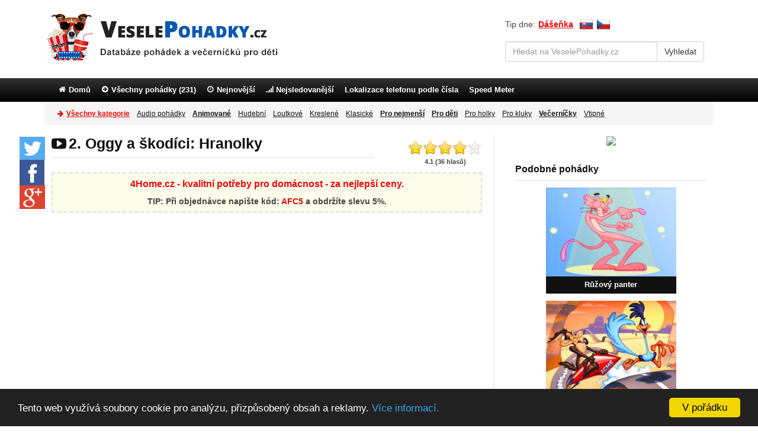

--- FILE ---
content_type: text/html; charset=UTF-8
request_url: https://www.veselepohadky.cz/oggy-a-skodici-hranolky/
body_size: 9201
content:
<!DOCTYPE html>
<html lang="cs" xml:lang="cs" prefix="og: http://ogp.me/ns#">
  <head>
    <meta charset="utf-8">
    <meta http-equiv="X-UA-Compatible" content="IE=edge">
    <meta name="viewport" content="width=device-width, initial-scale=1">
    <meta name="description" lang="sk" content="Epizoda Hranolky z kreslené pohádky o kocourovi jménem Oggy a třech zlomyslných švábech. Podívejte se na pohádku Oggy a švábi online přes&#8230;">
    <meta name="keywords" content="pohádky, videa, večerníčky">
    <meta name="Author" content="VeseleRozpravky">
    <meta name="robots" content="index,follow">

    <title>Oggy a škodíci: Hranolky - pohádka</title>

    <link rel="stylesheet" type="text/css" href="https://www.veselepohadky.cz/assets/css/style.min.css?timestamp=1672687919">
    <link rel="shortcut icon" href="https://www.veselepohadky.cz/favicon-cz.ico">

    <meta name="msvalidate.01" content="95F1A167681461C38FD2444BC0A6B104">
    <meta name="google-site-verification" content="3XHvU_fWkbYsjECfxgaAwkky0LQ9zxbu5b_ueAD4MN0">

    <meta property="fb:app_id" content="367273903306661">
    <meta property="og:type" content="video">
    <meta property="og:title" content="Oggy a škodíci: Hranolky - pohádka">
    <meta property="og:description" content="Epizoda Hranolky z kreslené pohádky o kocourovi jménem Oggy a třech zlomyslných švábech. Podívejte se na pohádku Oggy a švábi online přes&#8230;">
    <meta property="og:url" content="https://www.veselepohadky.cz/oggy-a-skodici-hranolky/">

    <!-- Share image -->
    <meta property="og:image" content="https://img.youtube.com/vi/hMVj05VyktE/0.jpg">
    <link rel="previewimage" href="https://img.youtube.com/vi/hMVj05VyktE/0.jpg" />

    <link rel="canonical" href="https://www.veselepohadky.cz/oggy-a-skodici-hranolky/"/>

    <!-- HTML5 shim and Respond.js IE8 support of HTML5 elements and media queries -->
    <!--[if lt IE 9]>
      <script src="https://oss.maxcdn.com/html5shiv/3.7.2/html5shiv.min.js"></script>
      <script src="https://oss.maxcdn.com/respond/1.4.2/respond.min.js"></script>
    <![endif]-->

    <!--[if lt IE 8]>
      <p class="browserupgrade">Používáte příliš <strong>starý</strong> internetový prohlížeč. Pokud chcete, aby vám stránka fungovala správně, tak si <a href="http://browsehappy.com/">stáhněte novější prohlížeč</a>.</p>
    <![endif]-->

      
<!-- Google tag (gtag.js) -->
<script async src="https://www.googletagmanager.com/gtag/js?id=G-B84WHGM2V4"></script>
<script>
window.dataLayer = window.dataLayer || [];
  function gtag(){dataLayer.push(arguments);}
  gtag('js', new Date());

  gtag('config', 'G-B84WHGM2V4');
</script>
</head>

<body class="cs-web">

<!-- Navbar category -->
<div class="container brand-menu">
  <div class="row">
    <div class="navbar navbar-default" role="navigation">
          <div class="navbar-header">
            <a class="navbar-brand visible-xs" href="https://www.veselepohadky.cz/"> <i class="icon icon-heart icon-brand"></i> Vesele<span>Pohadky</span>.cz</a>
          </div><!--/.navbar-header -->


    </div><!--/.navbar category-->
  </div><!--/.row -->
</div><!--/.container -->

<!-- Header - logo + search -->
<div class="container">
  <div class="row">
    <div class="header">

      <div class="col-lg-8 col-md-7 col-sm-6 pull-left logo-left">
        <div class="logo pull-left">
          <a href="https://www.veselepohadky.cz/"><img class="hidden-xs img-responsive" src="https://www.veselepohadky.cz/assets/img/logocz.png" alt="Logo VeselePohadky.cz"></a>
        </div>
      </div><!--/.logo -->

      <div class="col-lg-4 col-md-5 col-sm-6 col-xs-12 pull-right search-right">

        <div class="col-lg-12 col-md-12 col-sm-12 top-search">
        <span class="tip-day">Tip dne: </span> <a href="https://www.veselepohadky.cz/dasenka/" class="link-search">Dášeňka</a>

         <span class="top-flags">
          <a href="https://www.veselerozpravky.sk/oggy-a-svaby-hranolky/"  ><span class="flag-sk"></span></a>
          <a href="https://www.veselepohadky.cz/oggy-a-skodici-hranolky/"  ><span class="flag-cz"></span></a>
         </span>

          <!--Search form -->
            <form action="https://www.veselepohadky.cz/vyhladavanie/" accept-charset="utf-8" role="form" method="get">                <div class="form-group">
                  <div class="input-group">
                    <input type="text" class="form-control" name="q" id="search" placeholder="Hledat na VeselePohadky.cz">
                    <span class="input-group-btn">
                        <input class="btn btn-default" type="submit" value="Vyhledat">
                    </span>
                  </div>
                </div>
            </form>

        </div>
      </div><!--/.header-left -->

    </div><!--/.header -->
  </div><!--/.row -->
</div><!--/.container -->

<!-- Navbar menu -->
<div class="navbar navbar-inverse" role="navigation">
  <div class="container">
    <div class="navbar-header">
      <button type="button" class="navbar-toggle" data-toggle="collapse" data-target="#menu" >
        <span class="sr-only">Menu</span>
        <i class="icon icon-align-justify"></i>
        Menu
      </button>

       <a class="btn btn-info btn-link-navbar btn-m" href="https://www.veselepohadky.cz/seznam-pohadek/" title="Všechny pohádky">
        <span class="sr-only">Všechny pohádky</span>
        <i class="icon icon-align-justify"></i> Všechny pohádky      </a>

      <a class="btn btn-info btn-link-navbar btn-m" href="https://www.veselepohadky.cz/vsechny-kategorie/" title="Kategorie">
        <span class="sr-only">Kategorie</span>
        <i class="icon icon-align-justify"></i> Kategorie      </a>

    </div><!--/.navbar-header -->
    <div id="menu" class="navbar-collapse collapse">

      <ul class="nav navbar-nav">
        <li><a href="https://www.veselepohadky.cz/"><i class="icon icon-home"></i> Domů</a></li>
        <li><a href="https://www.veselepohadky.cz/seznam-pohadek/"><i class="icon icon-arrow-circle-right"></i> Všechny pohádky (231)</a></li>
        <li><a href="https://www.veselepohadky.cz/najnovsie/" ><i class="icon icon-clock"></i> Nejnovější </a></li>
        <li><a href="https://www.veselepohadky.cz/najsledovanejsie/dnes/" ><i class="icon icon-signal"></i> Nejsledovanější</a></li>
        <!--<li><a href="https://www.veselepohadky.cz/navrhnut-video/" ><i class="icon icon-plus"></i> Přidat pohádku</a></li> -->

                    <li><a href="https://buddy-locator.com/cs/">Lokalizace telefonu podle čísla</a></li>
        
        <li><a href="https://www.speedinsight.net/">Speed Meter</a></li>
        
      </ul>

    </div><!--/.nav-collapse -->
  </div><!--/.container -->
</div><!--/.navbar menu -->

<!-- Navbar category -->
<div class="container category-menu">
  <div class="row">
    <div class="navbar navbar-default" role="navigation">
      <div class="container-fluid">
          <div class="navbar-header">
           <button type="button" class="navbar-toggle collapsed" data-toggle="collapse" data-target="#category">
              <span class="sr-only">Všechny pohádky</span>
              <i class="icon icon-align-justify"></i> Všechny pohádky (231)
            </button>
          </div><!--/.navbar-header -->
          <div id="category" class="navbar-collapse collapse">
                  <ul class="nav navbar-nav">
                      <li class="header-all-category">
                         <a href="https://www.veselepohadky.cz/vsechny-kategorie/"><i class="icon icon-arrow-right icon-category-all"></i> Všechny kategorie</a></li>

<li><a href="https://www.veselepohadky.cz/mluvene-pohadky/">Audio pohádky</a></li>
<li><a href="https://www.veselepohadky.cz/kategorie/animovane/"><strong>Animované</strong></a></li>
<li><a href="https://www.veselepohadky.cz/kategorie/hudebni/">Hudební</a></li>
<li><a href="https://www.veselepohadky.cz/kategorie/loutkove/">Loutkové</a></li>
<li><a href="https://www.veselepohadky.cz/kategorie/kreslene/">Kreslené</a></li>
<li><a href="https://www.veselepohadky.cz/kategorie/klasicke/">Klasické</a></li>
<li><a href="https://www.veselepohadky.cz/kategorie/pro-nejmensi/"><strong>Pro nejmenší</strong></a></li>
<li><a href="https://www.veselepohadky.cz/kategorie/pro-deti/"><strong>Pro děti</strong></a></li>
<li><a href="https://www.veselepohadky.cz/kategorie/pro-divky/">Pro holky</a></li>
<li><a href="https://www.veselepohadky.cz/kategorie/pro-kluky/">Pro kluky</a></li>
<li><a href="https://www.veselepohadky.cz/kategorie/vecernicky/"><strong>Večerníčky</strong></a></li>
<li><a href="https://www.veselepohadky.cz/kategorie/vtipne/">Vtipné</a></li>
                  </ul>
          </div><!--/.nav-collapse -->
      </div><!--/.container-fluid -->
    </div><!--/.navbar category-->
  </div><!--/.row -->
</div><!--/.container -->


<!-- Content -->
<div class="container sidebar-padding">
  <div class="row">
<div class="col-lg-8 col-md-8 col-sm-9 col-xs-12" itemprop="video" itemscope itemtype="http://schema.org/VideoObject">

  <div class="float-box">
    <p><a href="javascript:;" class="float-tw" onclick="window.open('https://twitter.com/share?&amp;url=https://www.veselepohadky.cz/oggy-a-skodici-hranolky/','sharer','toolbar=0,status=0,width=548,height=325');"><i class="icon icon-twitter"></i></a></p>

    <p><a href="javascript:;" class="float-fb" onclick="window.open('http://www.facebook.com/sharer.php?s=100&amp;p[title]=Oggy a škodíci: Hranolky&amp;p[url]=https://www.veselepohadky.cz/oggy-a-skodici-hranolky&amp;p[images][0]=https://img.youtube.com/vi/hMVj05VyktE/0.jpg','sharer','toolbar=0,status=0,width=600,height=385');"><i class="icon icon-facebook"></i></a></p>

    <p><a class="float-gp" href="https://plus.google.com/share?url=https://www.veselepohadky.cz/oggy-a-skodici-hranolky/" onclick="javascript:window.open(this.href,'', 'menubar=no,toolbar=no,resizable=yes,scrollbars=yes,height=600,width=600');return false;"><i class="icon icon-google-plus"></i></a></p>
  </div>

<div class="col-md-9 col-sm-8 col-xs-12">
    <div class="row">
        <h1 class="page-header" itemprop="name">
            <i class="icon icon-youtube-play"></i> 2. Oggy a škodíci: Hranolky        </h1>
    </div>
</div>

<div class="col-md-3 col-sm-4 stars">
    <div class="rating-stars star-right">
        <ul class="star-rating">
            <li class="current-rating" style="width:81%;"></li>
            <li><a href="#" onclick="hodnot(1); return false;" title="Bída" class="one-star">1</a></li>
            <li><a href="#" onclick="hodnot(2); return false;" title="Slabé" class="two-stars">2</a></li>
            <li><a href="#" onclick="hodnot(3); return false;" title="Průměr" class="three-stars">3</a></li>
            <li><a href="#" onclick="hodnot(4); return false;" title="Dobré" class="four-stars">4</a></li>
            <li><a href="#" onclick="hodnot(5); return false;" title="Skvělé" class="five-stars">5</a></li>
        </ul>
        <span id="rating-results">
            4.1 (36 hlasů)        </span>
            <span id="rating-loader"></span>
    </div>

    <div style="display: none;" itemprop="aggregateRating" itemscope itemtype="http://schema.org/AggregateRating">
        <meta itemprop="bestRating" content="5" />
        <meta itemprop="ratingValue" content="4.05557" />
        <meta itemprop="ratingCount" content="36" />
    </div>
</div><!--/.rating -->


<div class="hocico-top-video"><style>
.hocico-top-video {display: block; margin: -10px auto 10px auto;}
.r-bg {background: #fcfcea;border: 2px dashed #dedede;padding: 7px 10px 2px 10px; text-align: center;}
.r-title a {font-size: 16px; font-weight: bold; color: #e80a0a;}
.r-title a:hover {color: #e80a0a !important; }
.r-text {font-size: 14px; font-weight: bold; padding: 5px; display: inline-block; margin-top: 3px;}
.r-text a, .r-text a:hover, .r-text a:active {text-decoration: none; color: #111; }
.r-text span {color: #d41111;}
</style>

<div class="r-bg">
<div class="r-title"><a href="https://www.4home.cz/?utm_source=dgt&a_aid=56af4464318d5&a_bid=c088d803&chan=code15" rel="nofollow">4Home.cz - kvalitní potřeby pro domácnost - za nejlepší ceny.</a></div>
<div class="r-text">
TIP: Při objednávce napište kód: <span>AFC5</span> a obdržíte slevu 5%.
</div>
</div></div>

<div class="detail-embed">

    <div id="mediaplayer"></div>
<script type="text/javascript">

      // youtube parameter
      var videoId = "hMVj05VyktE";
          
      var _0xb489=["\x73\x63\x72\x69\x70\x74","\x63\x72\x65\x61\x74\x65\x45\x6C\x65\x6D\x65\x6E\x74","\x73\x72\x63","\x68\x74\x74\x70\x73\x3A\x2F\x2F\x77\x77\x77\x2E\x79\x6F\x75\x74\x75\x62\x65\x2E\x63\x6F\x6D\x2F\x69\x66\x72\x61\x6D\x65\x5F\x61\x70\x69","\x67\x65\x74\x45\x6C\x65\x6D\x65\x6E\x74\x73\x42\x79\x54\x61\x67\x4E\x61\x6D\x65","\x69\x6E\x73\x65\x72\x74\x42\x65\x66\x6F\x72\x65","\x70\x61\x72\x65\x6E\x74\x4E\x6F\x64\x65","\x6D\x65\x64\x69\x61\x70\x6C\x61\x79\x65\x72","\x33\x39\x30","\x36\x30\x30","\x64\x61\x74\x61","\x73\x68\x6F\x77","\x2E\x76\x69\x64\x65\x6F\x2D\x6F\x76\x65\x72\x6C\x61\x79","\x68\x69\x64\x65","\x23\x6D\x65\x64\x69\x61\x70\x6C\x61\x79\x65\x72","\x70\x6C\x61\x79\x56\x69\x64\x65\x6F"];var tag=document[_0xb489[1]](_0xb489[0]);tag[_0xb489[2]]=_0xb489[3];var firstScriptTag=document[_0xb489[4]](_0xb489[0])[0];firstScriptTag[_0xb489[6]][_0xb489[5]](tag,firstScriptTag);var player;function onYouTubeIframeAPIReady(){player= new YT.Player(_0xb489[7],{height:_0xb489[8],width:_0xb489[9],videoId:videoId,events:{"\x6F\x6E\x53\x74\x61\x74\x65\x43\x68\x61\x6E\x67\x65":onPlayerStateChange}});} ;function onPlayerStateChange(_0x9e14x6){if(_0x9e14x6[_0xb489[10]]===0){$(_0xb489[12])[_0xb489[11]]();$(_0xb489[14])[_0xb489[13]]();} ;} ;function replay(){$(_0xb489[12])[_0xb489[13]]();$(_0xb489[14])[_0xb489[11]]();player[_0xb489[15]]();} ;

</script>
    <div class="video-overlay" style="display: none;">
        <div class="video-overlay-box">
            <div class="video-overlay-replay">
                <img src="https://img.youtube.com/vi/hMVj05VyktE/0.jpg" alt="video">
                <a class="repvideo replaylink" href="#" onclick="replay(); return false;"></a>
            </div>

            <div class="video-overlay-share">
                <a href="javascript:;" class="fb" onclick="window.open('http://www.facebook.com/sharer.php?s=100&amp;p[title]=Oggy a škodíci: Hranolky&amp;p[url]=https://www.veselepohadky.cz/oggy-a-skodici-hranolky&amp;p[images][0]=https://img.youtube.com/vi/hMVj05VyktE/0.jpg','sharer','toolbar=0,status=0,width=600,height=385');">Sdílet na Facebook</a>
                <a href="javascript:;" class="twitter" onclick="window.open('https://twitter.com/share?text=Oggy a škodíci: Hranolky&amp;url=https://www.veselepohadky.cz/oggy-a-skodici-hranolky/','sharer','toolbar=0,status=0,width=548,height=325');">Twitter</a>
            </div>

            <div class="video-overlay-next">
            <a class="nextvideo" href="https://www.veselepohadky.cz/oggy-a-skodici-mise-oggy/">Další část &#187;</a>
            </div>
        </div>

    
        <div class="video-overlay-grid">

        
                    <div class="segment-item col-xs-4">
                    <div class="row">
                        <a href="https://www.veselepohadky.cz/oggy-a-skodici-horka-cokolada/">
                            <img src="https://www.veselepohadky.cz/assets/nahlady/2575/oggy-a-skodici-horka-cokolada.jpg" alt="podobne"/>
                            <span class="video-overlay-segment-item-title">1. Oggy a škodíci: Horká čokoláda</span>
                        </a>
                    </div>
                    </div>

        
                    <div class="segment-item col-xs-4">
                    <div class="row">
                        <a href="https://www.veselepohadky.cz/oggy-a-skodici-hranolky/">
                            <img src="https://www.veselepohadky.cz/assets/nahlady/2576/oggy-a-skodici-hranolky.jpg" alt="podobne"/>
                            <span class="video-overlay-segment-item-title">2. Oggy a škodíci: Hranolky</span>
                        </a>
                    </div>
                    </div>

        
                    <div class="segment-item col-xs-4">
                    <div class="row">
                        <a href="https://www.veselepohadky.cz/oggy-a-skodici-mise-oggy/">
                            <img src="https://www.veselepohadky.cz/assets/nahlady/2577/oggy-a-skodici-mise-oggy.jpg" alt="podobne"/>
                            <span class="video-overlay-segment-item-title">3. Oggy a škodíci: Mise Oggy</span>
                        </a>
                    </div>
                    </div>

        
                    <div class="segment-item col-xs-4">
                    <div class="row">
                        <a href="https://www.veselepohadky.cz/oggy-a-skodici-outsider/">
                            <img src="https://www.veselepohadky.cz/assets/nahlady/2578/oggy-a-skodici-outsider.jpg" alt="podobne"/>
                            <span class="video-overlay-segment-item-title">4. Oggy a škodíci: Outsider</span>
                        </a>
                    </div>
                    </div>

        
                    <div class="segment-item col-xs-4">
                    <div class="row">
                        <a href="https://www.veselepohadky.cz/oggy-a-skodici-zla-strana-postele/">
                            <img src="https://www.veselepohadky.cz/assets/nahlady/2580/oggy-a-skodici-zla-strana-postele.jpg" alt="podobne"/>
                            <span class="video-overlay-segment-item-title">6. Oggy a škodíci: Zlá strana&#8230;</span>
                        </a>
                    </div>
                    </div>

        
                    <div class="segment-item col-xs-4">
                    <div class="row">
                        <a href="https://www.veselepohadky.cz/oggy-a-skodici-tip-na-cestu/">
                            <img src="https://www.veselepohadky.cz/assets/nahlady/2579/oggy-a-skodici-tip-na-cestu.jpg" alt="podobne"/>
                            <span class="video-overlay-segment-item-title">5. Oggy a škodíci: Tip na cestu</span>
                        </a>
                    </div>
                    </div>

        

        </div><!--/.video-overlay-grid -->

    
    </div><!--/.video-overlay -->




</div><!--/.detail-embed -->

<a href="https://www.veselepohadky.cz/oggy-a-skodici-horka-cokolada/" class="navigation-left"><i class="icon icon-arrow-circle-left pull-left"></i> Předcházející část</a>

<a href="https://www.veselepohadky.cz/oggy-a-skodici-mise-oggy/" class="navigation-right">Další část <i class="icon icon-arrow-circle-right pull-right margin-4"></i></a>

<div class="hocico-bottom-video"><a href="https://www.4home.cz/deti-detske-povleceni/?sort=sold&utm_source=dgt&a_aid=56af4464318d5&a_bid=c088d803&chan=code13" rel="nofollow" onclick="trackOutboundLink('https://www.4home.cz/deti-detske-povleceni/?sort=sold&utm_source=dgt&a_aid=56af4464318d5&a_bid=c088d803&chan=code13'); return false;"><img src="https://www.veselepohadky.cz/assets/reklamy/2/45.png"></a></div>


<div class="row">
<div class="col-xs-12 dd-body">
    <div itemprop="description" class="detail-description">
     <meta itemprop="thumbnailUrl" content="https://www.veselepohadky.cz/assets/nahlady/2576/oggy-a-skodici-hranolky.jpg">
    <img class="detail-thumbnail" alt="Oggy a skodici: Hranolky" title="Oggy a škodíci: Hranolky" src="https://www.veselepohadky.cz/assets/nahlady/2576/oggy-a-skodici-hranolky.jpg" itemprop="thumbnail">
      <p>Epizoda 'Hranolky' z kreslené pohádky o kocourovi jménem Oggy a třech zlomyslných švábech. Podívejte se na pohádku Oggy a švábi online přes youtube.</p>        <div class="detail-meta">
            <div class="detail-category">Pohádka: <a href="https://www.veselepohadky.cz/oggy-a-skodici/">Oggy a škodíci</a></div>
            <div class="detail-tags">Kategorie: <a href="https://www.veselepohadky.cz/kategorie/bez-slov/">Bez slov</a>, <a href="https://www.veselepohadky.cz/kategorie/kreslene/">Kreslené</a>, <a href="https://www.veselepohadky.cz/kategorie/pro-deti/">Pro děti</a>, <a href="https://www.veselepohadky.cz/kategorie/vtipne/">Vtipné</a>, <a href="https://www.veselepohadky.cz/kategorie/zviratka/">Zvířátka</a></div>
        </div>
    </div>
</div>
</div>

<div class="row">
    <div class="col-md-6 col-sm-6">
       <!-- Go to www.addthis.com/dashboard to customize your tools -->
        <div class="addthis_sharing_toolbox"></div>

  <a href="javascript:;" class="facebook-share-link" onclick="window.open('http://www.facebook.com/sharer.php?s=100&amp;p[title]=Oggy a škodíci: Hranolky&amp;p[url]=https://www.veselepohadky.cz/oggy-a-skodici-hranolky&amp;p[images][0]=https://img.youtube.com/vi/hMVj05VyktE/0.jpg','sharer','toolbar=0,status=0,width=600,height=385');"><i class="icon icon-facebook"></i> Klikni a zdieľaj na Facebooku</a>
    </div>

    <div class="col-md-6 col-sm-6">
        <div class="detail-meta detail-error"><i class="icon icon-exclamation-triangle"></i> <a href="#" id="nahlasenie_zobraz">Nahlásit nefunkční video</a></div>
    </div>

</div>

<!-- Scripts -->
<div class="apple_overlay" id="nahlasenie">
  <div class="details" id="nahlasenie_vnutro">
    <h2>Našli jste nefunkční video? Nahlaste ho.</h2>
    <p>Video po nahlášení zkontrolujeme a co nejdříve opravíme.</p>
    <a id="send-report" href="#" class="btn btn-primary">Potvrdit nahlášení!</a>
  </div>
</div>

 


  <div class="hocico-bottom-video-big"></div>


<div class="row">
    <h2 class="detail-h2">Všechny části pohádky</h2>
</div>
<div class="row">
    <div class="col-xs-12 all-parts">

                                    <a href="https://www.veselepohadky.cz/oggy-a-skodici-horka-cokolada/">1. Oggy a škodíci: Horká čokoláda</a> <br/>
                                                2. Oggy a škodíci: Hranolky <br/>
                                                <a href="https://www.veselepohadky.cz/oggy-a-skodici-mise-oggy/">3. Oggy a škodíci: Mise Oggy</a> <br/>
                                                <a href="https://www.veselepohadky.cz/oggy-a-skodici-outsider/">4. Oggy a škodíci: Outsider</a> <br/>
                                                <a href="https://www.veselepohadky.cz/oggy-a-skodici-tip-na-cestu/">5. Oggy a škodíci: Tip na cestu</a> <br/>
                                                <a href="https://www.veselepohadky.cz/oggy-a-skodici-zla-strana-postele/">6. Oggy a škodíci: Zlá strana postele</a> <br/>
                                                <a href="https://www.veselepohadky.cz/oggy-a-skodici-v-patek/">7. Oggy a škodíci: V pátek</a> <br/>
                                                <a href="https://www.veselepohadky.cz/oggy-a-skodici-cestovani-v-case/">9. Oggy a škodíci: Cestování v čase</a> <br/>
                                                <a href="https://www.veselepohadky.cz/oggy-a-skodici-ve-vesmiru/">10. Oggy a škodíci: Ve vesmíru</a> <br/>
                                                <a href="https://www.veselepohadky.cz/oggy-a-skodici-roboticka-mys/">11. Oggy a škodíci: Robotická myš</a> <br/>
                                                <a href="https://www.veselepohadky.cz/oggy-a-skodici-stroskotanec/">12. Oggy a škodíci: Stroskotanec</a> <br/>
                                                <a href="https://www.veselepohadky.cz/oggy-a-skodici-super-svab/">13. Oggy a škodíci: Super šváb</a> <br/>
                                                <a href="https://www.veselepohadky.cz/oggy-a-skodici-osamelost/">14. Oggy a škodíci: Osamělost</a> <br/>
                                                <a href="https://www.veselepohadky.cz/oggy-a-skodici-maly-svet/">15. Oggy a škodíci: Malý svět</a> <br/>
                                                <a href="https://www.veselepohadky.cz/oggy-a-skodici-usni-bubinky/">16. Oggy a škodíci: Ušní bubínky</a> <br/>
                                                <a href="https://www.veselepohadky.cz/oggy-a-skodici-zarlivost/">17. Oggy a škodíci: Žárlivost</a> <br/>
                                                <a href="https://www.veselepohadky.cz/oggy-a-skodici-lovec/">18. Oggy a škodíci: Lovec</a> <br/>
                                                <a href="https://www.veselepohadky.cz/oggy-a-skodici-suvenyr/">19. Oggy a škodíci: Suvenýr</a> <br/>
                                                <a href="https://www.veselepohadky.cz/oggy-a-skodici-los/">20. Oggy a škodíci: Los</a> <br/>
                                                <a href="https://www.veselepohadky.cz/oggy-a-skodici-diktator/">22. Oggy a škodíci: Diktátor</a> <br/>
                    
    </div>
</div>





<div class="clearfix"></div>

<form action="https://www.veselepohadky.cz/" method="post" accept-charset="utf-8"></form>
</div><!--/.product -->

<div class="sidebar col-lg-4 col-md-4 col-sm-3 pull-right">
    <div class="hocico-sidebar-desktop">
  <a href="https://www.4home.cz/deti-detske-povleceni/?a_aid=56af4464318d5&a_bid=c088d803&chan=code6" rel="nofollow" onclick="trackOutboundLink('https://www.4home.cz/deti-detske-povleceni/?a_aid=56af4464318d5&a_bid=c088d803&chan=code6'); return false;"><img src="https://www.veselepohadky.cz/assets/reklamy/3/27.jpg"></a></div>

<h3>Podobné pohádky</h3>
    
<div class="media media-sidebar">
  <div class="media-center">
    <a href="https://www.veselepohadky.cz/ruzovy-panter/">
      <img alt="Pohadka Ruzovy panter" title="Růžový panter" src="https://www.veselepohadky.cz/assets/nahlady-kategorie/39/pohadka-ruzovy-panter.jpg" />
    </a>
  <div class="media-title">
    <a href="https://www.veselepohadky.cz/ruzovy-panter/" class="title">Růžový panter</a>
  </div>
  </div>
</div><!--/.media - podobne -->

    
<div class="media media-sidebar">
  <div class="media-center">
    <a href="https://www.veselepohadky.cz/kojot-a-road-runner/">
      <img alt="Kojot a Road Runner - pohadka" title="Kojot a Road Runner" src="https://www.veselepohadky.cz/assets/nahlady-kategorie/77/kojot-road-runner-pohadka.jpg" />
    </a>
  <div class="media-title">
    <a href="https://www.veselepohadky.cz/kojot-a-road-runner/" class="title">Kojot a Road Runner</a>
  </div>
  </div>
</div><!--/.media - podobne -->

    
<div class="media media-sidebar">
  <div class="media-center">
    <a href="https://www.veselepohadky.cz/tom-a-jerry-kids/">
      <img alt="Tom a Jerry Kids - pohadka" title="Tom a Jerry Kids" src="https://www.veselepohadky.cz/assets/nahlady-kategorie/114/tom-a-jerry-kids-pohadka.jpg" />
    </a>
  <div class="media-title">
    <a href="https://www.veselepohadky.cz/tom-a-jerry-kids/" class="title">Tom a Jerry Kids</a>
  </div>
  </div>
</div><!--/.media - podobne -->

    
<div class="media media-sidebar">
  <div class="media-center">
    <a href="https://www.veselepohadky.cz/tom-a-jerry/">
      <img alt="Pohadka Tom a Jerry" title="Tom a Jerry - pohádka" src="https://www.veselepohadky.cz/assets/nahlady-kategorie/6/pohadka-tom-a-jerry.jpg" />
    </a>
  <div class="media-title">
    <a href="https://www.veselepohadky.cz/tom-a-jerry/" class="title">Tom a Jerry</a>
  </div>
  </div>
</div><!--/.media - podobne -->

    
<div class="media media-sidebar">
  <div class="media-center">
    <a href="https://www.veselepohadky.cz/pampalini/">
      <img alt="Pampalini - pohadka" title="Pampalini - pohádka" src="https://www.veselepohadky.cz/assets/nahlady-kategorie/162/pampalini-pohadka.jpg" />
    </a>
  <div class="media-title">
    <a href="https://www.veselepohadky.cz/pampalini/" class="title">Pampalini</a>
  </div>
  </div>
</div><!--/.media - podobne -->

    
<div class="media media-sidebar">
  <div class="media-center">
    <a href="https://www.veselepohadky.cz/angry-birds/">
      <img alt="Angry Birds Toons - pohadka" title="Pohádka Angry Birds Toons" src="https://www.veselepohadky.cz/assets/nahlady-kategorie/9/angry-birds-toons.jpg" />
    </a>
  <div class="media-title">
    <a href="https://www.veselepohadky.cz/angry-birds/" class="title">Angry Birds</a>
  </div>
  </div>
</div><!--/.media - podobne -->

    
<div class="media media-sidebar">
  <div class="media-center">
    <a href="https://www.veselepohadky.cz/garfield/">
      <img alt="Garfield - pohadka" title="Pohádka Garfield" src="https://www.veselepohadky.cz/assets/nahlady-kategorie/136/pohadka-garfield.jpg" />
    </a>
  <div class="media-title">
    <a href="https://www.veselepohadky.cz/garfield/" class="title">Garfield</a>
  </div>
  </div>
</div><!--/.media - podobne -->

    
<div class="media media-sidebar">
  <div class="media-center">
    <a href="https://www.veselepohadky.cz/kacer-donald/">
      <img alt="Kacer Donald - pohadka" title="Káčer Donald" src="https://www.veselepohadky.cz/assets/nahlady-kategorie/68/kacer-donald-pohadka.jpg" />
    </a>
  <div class="media-title">
    <a href="https://www.veselepohadky.cz/kacer-donald/" class="title">Kačer Donald</a>
  </div>
  </div>
</div><!--/.media - podobne -->

    
<div class="media media-sidebar">
  <div class="media-center">
    <a href="https://www.veselepohadky.cz/datel-woody/">
      <img alt="Datel Woody - pohadka" title="Datel Woody - pohádka" src="https://www.veselepohadky.cz/assets/nahlady-kategorie/164/datel-woody-pohadka.jpg" />
    </a>
  <div class="media-title">
    <a href="https://www.veselepohadky.cz/datel-woody/" class="title">Datel Woody</a>
  </div>
  </div>
</div><!--/.media - podobne -->

    
<div class="media media-sidebar">
  <div class="media-center">
    <a href="https://www.veselepohadky.cz/medvidek-bojan/">
      <img alt="Medvidek Boajn - pohadka" title="Medvídek Bojan - pohádka" src="https://www.veselepohadky.cz/assets/nahlady-kategorie/157/medvidek-bojan-pohadka.jpg" />
    </a>
  <div class="media-title">
    <a href="https://www.veselepohadky.cz/medvidek-bojan/" class="title">Medvídek Bojan</a>
  </div>
  </div>
</div><!--/.media - podobne -->

        
    
    

<div class="sidebar-fb">
<div class="fb-page" data-href="https://www.facebook.com/veselepohadky" data-small-header="true" data-width="300" data-hide-cover="true" data-show-facepile="true" data-show-posts="false"><div class="fb-xfbml-parse-ignore"><blockquote cite="https://www.facebook.com/veselepohadky"><a href="https://www.facebook.com/veselepohadky">Veselé pohádky</a></blockquote></div></div></div>        



  
</div>

<div class="clearfix"></div>
</div><!--/.row - @header -->
</div><!--/.container - @header -->

<!-- Footer - social -->
<div class="navbar navbar-inverse">
  <div class="container">
    <div class="navbar-header hidden-xs">
      <span class="navbar-brand">Sledujte nás přes</span>
    </div>
      <ul class="nav navbar-nav">
        <li class="fb-footer"><a href="https://www.facebook.com/veselepohadky" target="_blank"><i class="icon icon-facebook"></i>Facebook</a></li>
        <li class="tw-footer"><a href="https://twitter.com/veselepohadky/" target="_blank"><i class="icon icon-twitter"></i>Twitter</a></li>
        <li class="gp-footer"><a href="https://plus.google.com/b/108411918499779908086/" target="_blank"><i class="icon icon-google-plus"></i>Google Plus</a></li>
        <li class="rss-footer hidden-xs"><a href="http://feeds.feedburner.com/veselepohadky" target="_blank"><i class="icon icon-rss-two"></i>RSS</a></li>
      </ul>
  </div><!--/.container - social -->
</div><!--/.navbar - social -->

<!-- Footer - widgets -->
<div class="container footer">
  <div class="row">
      <div class="col-md-4 col-sm-4 footer-column">

      </div>

      <div class="col-md-4 col-sm-4 footer-column">
                   <h4>Nejnovější pohádky</h4>
         
        <ul class="footer-widget">
                      <li><a href="https://www.veselepohadky.cz/pat-a-mat-ve-filmu/" class="sidebar-new-title">Pat a Mat ve filmu</a></li>
                      <li><a href="https://www.veselepohadky.cz/pat-a-mat-papirovy-servis/" class="sidebar-new-title">24. Pat a Mat: Papírový servis</a></li>
                      <li><a href="https://www.veselepohadky.cz/pat-a-mat-bazen/" class="sidebar-new-title">25. Pat a Mat: Bazén</a></li>
                      <li><a href="https://www.veselepohadky.cz/pat-a-mat-postele/" class="sidebar-new-title">26. Pat a Mat: Postele</a></li>
                    </ul>
      </div>

      <div class="col-md-4 col-sm-4 footer-column">




<div></div>

      </div>
  </div><!--/.row -->
</div><!--/.container -->

<!-- Footer - copyright -->
<div class="container">
    <div class="row">
          <div class="copyright">
             <div class="col-md-6 col-sm-8 col-xs-12">
               &copy; 2014 - 2026 <a href="https://www.veselepohadky.cz/">VeselePohadky.cz</a> - Nejlepší pohádky z youtube               <p><a href="https://www.veselepohadky.cz/o-stranke/" rel="nofollow">O stránce</a> | <a href="https://www.veselepohadky.cz/pravidla-pouzivania/" rel="nofollow">Pravidla používání</a> | <a href="https://www.veselepohadky.cz/ochrana-sukromia/" rel="nofollow">Ochrana soukromí</a></p>
             </div>

             <div class="col-md-6 col-sm-4 col-xs-12 copyright-right">
               <a href="https://www.veselepohadky.cz/navrhnut-video/" rel="nofollow">Přidat pohádku</a> |
               <a href="https://www.veselepohadky.cz/kontakt/" rel="nofollow">Kontakt</a>
             </div>
          </div>
    </div>
</div><!--/.container -->


<script type="text/javascript" src="https://ajax.googleapis.com/ajax/libs/jquery/1.8.3/jquery.min.js"></script>
<script type="text/javascript" src="https://www.veselepohadky.cz/assets/js/collapse.min.js"></script>

<script>
$(function() {
    $("#long-tag").hide();
    $('.open-long-tag').click(function () {
      $("#long-tag").slideToggle();
      return false;
    });
});
</script>

<div id="fb-root"></div>
<script>(function(d, s, id) {
  var js, fjs = d.getElementsByTagName(s)[0];
  if (d.getElementById(id)) return;
  js = d.createElement(s); js.id = id;
  js.src = "//connect.facebook.net/cs_CZ/sdk.js#xfbml=1&appId=367273903306661&version=v2.0";
  fjs.parentNode.insertBefore(js, fjs);
}(document, 'script', 'facebook-jssdk'));
</script>



<script type='text/javascript' src='https://www.veselepohadky.cz/assets/mediaplayer/jwplayer.js'></script>
<script>
function hodnot(znamka)
{
    var csrf = $("input[name=csrf_kontrola]").val();

    $('#rating-loader').prepend('<img src="https://www.veselepohadky.cz/assets/img/ajax-loader.gif" />');

    $.post("https://www.veselepohadky.cz/ajaxik/hodnot", { typ: znamka, video_id: "2576", csrf_kontrola: csrf },
        function(data){
            if (data['stav']) {
                $('#rating-loader').html('Děkujeme za hlas');
                $('#rating-results').html(data['hodnotenie_text']);

                $('.star-rating').html('<li class="current-rating" style="width:' + data['hodnotenie_sirka'] +'%;"></li>');

            }
            else {
                $('#rating-loader').html('Tvůj hlas už máme');
            }

        }, "json");

    return false;
}

$(function()
{
    var csrf = $("input[name=csrf_kontrola]").val();
    
    $.get( "https://www.veselepohadky.cz/ajaxik/pageview/2576", function( data ) {});


    $('#nahlasenie_zobraz').click(function(){
            $("#nahlasenie").fadeIn('slow');
            return false;
    });


    $('#send-report').click(function(){
            $("#nahlasenie_vnutro").empty().html('<img src="https://www.veselepohadky.cz/assets/img/ajax-loader.gif" />');
            $.post("https://www.veselepohadky.cz/ajaxik/nahlas", { video_id: "2576", csrf_kontrola: csrf },
                function(data){
                    if (data['stav']) {
                        $('#nahlasenie_vnutro').html('<p>Nahlášení jsme úspěšně přijali a co nejdříve jej zkontrolujeme.</p> <p>Děkujeme, že pomáháte vylepšovat VeselePohadky.cz!</p>');
                        setTimeout(function(){ $('#nahlasenie').fadeOut('slow'); }, 3000);

                    }
                    }, "json");
                    return false;
    });

    
    
    // google plus
    window.___gcfg = {
      lang: 'cs',
      parsetags: 'onload'
    };

});
</script>
<script src="https://apis.google.com/js/platform.js" async defer></script>

<script type="text/javascript" src="https://www.veselepohadky.cz/assets/js/jquery-multicomplete.js"></script>

<!-- Begin Cookie Consent plugin by Silktide - http://silktide.com/cookieconsent -->
<script type="text/javascript">
   window.cookieconsent_options = {"message":"Tento web využívá soubory cookie pro analýzu, přizpůsobený obsah a reklamy.","dismiss":"V pořádku","learnMore":"Více informací.","link":"https://www.veselepohadky.cz/ochrana-sukromia/","theme":"dark-bottom"};
</script>
<script type="text/javascript" src="//cdnjs.cloudflare.com/ajax/libs/cookieconsent2/1.0.9/cookieconsent.min.js"></script>
<!-- End Cookie Consent plugin -->



<div id="reklama" style="height: 2px"></div>

<script type="text/javascript">

window.onload = function() {
  setTimeout(function() {
    var reklama = document.getElementById("reklama");
    var stav;
    if (reklama.clientWidth == 0) {
      // Reklama bola zablokovaná
      stav = "Áno";
    }
    else {
      stav = "Nie";
    }
  }, 1000);
}


$(document).ready(function() {
    $('#search').multicomplete({
        no_results_string: 'Stiskněte enter pro podrobnější vyhledávání',
        minimum_length: 2,
        result_template: function(result, group, matched_field) {
            tmpl = '<div class="search-autocomplete">';
            if(!!result.image) {
                tmpl += '<div class="image"><img src="' + result.image + '" /></div>';
            }
            tmpl += '<div class="name">' + result.name + '</div>';
            tmpl += '</div>';
            return tmpl;
        },
        result_click: function(row, group) {
            //alert('You chose "' + row.name + '" in ' + group);

            window.location.href = row.address;

        },
        source: "https://www.veselepohadky.cz/ajaxik/hladanie_autocomplete"
    });
});


</script>


<script type="text/javascript">
// create the back to top button
$('body').prepend('<a href="#" class="back-to-top">Nahor</a>');

var amountScrolled = 300;

$(window).scroll(function() {
  if ( $(window).scrollTop() > amountScrolled ) {
    $('a.back-to-top').fadeIn('slow');
  } else {
    $('a.back-to-top').fadeOut('slow');
  }
});

$('a.back-to-top, a.simple-back-to-top').click(function() {
  $('html, body').animate({
    scrollTop: 0
  }, 200);
  return false;
});
</script>

<script defer src="https://static.cloudflareinsights.com/beacon.min.js/vcd15cbe7772f49c399c6a5babf22c1241717689176015" integrity="sha512-ZpsOmlRQV6y907TI0dKBHq9Md29nnaEIPlkf84rnaERnq6zvWvPUqr2ft8M1aS28oN72PdrCzSjY4U6VaAw1EQ==" data-cf-beacon='{"version":"2024.11.0","token":"6f5356023a064c58b4843d0c621abfea","r":1,"server_timing":{"name":{"cfCacheStatus":true,"cfEdge":true,"cfExtPri":true,"cfL4":true,"cfOrigin":true,"cfSpeedBrain":true},"location_startswith":null}}' crossorigin="anonymous"></script>
</body>
</html>
